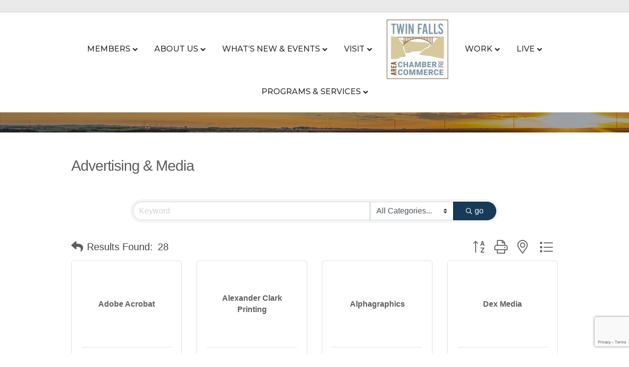

--- FILE ---
content_type: text/html; charset=utf-8
request_url: https://www.google.com/recaptcha/enterprise/anchor?ar=1&k=6LfI_T8rAAAAAMkWHrLP_GfSf3tLy9tKa839wcWa&co=aHR0cDovL2J1c2luZXNzLnR3aW5mYWxsc2NoYW1iZXIuY29tOjgw&hl=en&v=TkacYOdEJbdB_JjX802TMer9&size=invisible&anchor-ms=20000&execute-ms=15000&cb=6bl13mkgzkga
body_size: 45418
content:
<!DOCTYPE HTML><html dir="ltr" lang="en"><head><meta http-equiv="Content-Type" content="text/html; charset=UTF-8">
<meta http-equiv="X-UA-Compatible" content="IE=edge">
<title>reCAPTCHA</title>
<style type="text/css">
/* cyrillic-ext */
@font-face {
  font-family: 'Roboto';
  font-style: normal;
  font-weight: 400;
  src: url(//fonts.gstatic.com/s/roboto/v18/KFOmCnqEu92Fr1Mu72xKKTU1Kvnz.woff2) format('woff2');
  unicode-range: U+0460-052F, U+1C80-1C8A, U+20B4, U+2DE0-2DFF, U+A640-A69F, U+FE2E-FE2F;
}
/* cyrillic */
@font-face {
  font-family: 'Roboto';
  font-style: normal;
  font-weight: 400;
  src: url(//fonts.gstatic.com/s/roboto/v18/KFOmCnqEu92Fr1Mu5mxKKTU1Kvnz.woff2) format('woff2');
  unicode-range: U+0301, U+0400-045F, U+0490-0491, U+04B0-04B1, U+2116;
}
/* greek-ext */
@font-face {
  font-family: 'Roboto';
  font-style: normal;
  font-weight: 400;
  src: url(//fonts.gstatic.com/s/roboto/v18/KFOmCnqEu92Fr1Mu7mxKKTU1Kvnz.woff2) format('woff2');
  unicode-range: U+1F00-1FFF;
}
/* greek */
@font-face {
  font-family: 'Roboto';
  font-style: normal;
  font-weight: 400;
  src: url(//fonts.gstatic.com/s/roboto/v18/KFOmCnqEu92Fr1Mu4WxKKTU1Kvnz.woff2) format('woff2');
  unicode-range: U+0370-0377, U+037A-037F, U+0384-038A, U+038C, U+038E-03A1, U+03A3-03FF;
}
/* vietnamese */
@font-face {
  font-family: 'Roboto';
  font-style: normal;
  font-weight: 400;
  src: url(//fonts.gstatic.com/s/roboto/v18/KFOmCnqEu92Fr1Mu7WxKKTU1Kvnz.woff2) format('woff2');
  unicode-range: U+0102-0103, U+0110-0111, U+0128-0129, U+0168-0169, U+01A0-01A1, U+01AF-01B0, U+0300-0301, U+0303-0304, U+0308-0309, U+0323, U+0329, U+1EA0-1EF9, U+20AB;
}
/* latin-ext */
@font-face {
  font-family: 'Roboto';
  font-style: normal;
  font-weight: 400;
  src: url(//fonts.gstatic.com/s/roboto/v18/KFOmCnqEu92Fr1Mu7GxKKTU1Kvnz.woff2) format('woff2');
  unicode-range: U+0100-02BA, U+02BD-02C5, U+02C7-02CC, U+02CE-02D7, U+02DD-02FF, U+0304, U+0308, U+0329, U+1D00-1DBF, U+1E00-1E9F, U+1EF2-1EFF, U+2020, U+20A0-20AB, U+20AD-20C0, U+2113, U+2C60-2C7F, U+A720-A7FF;
}
/* latin */
@font-face {
  font-family: 'Roboto';
  font-style: normal;
  font-weight: 400;
  src: url(//fonts.gstatic.com/s/roboto/v18/KFOmCnqEu92Fr1Mu4mxKKTU1Kg.woff2) format('woff2');
  unicode-range: U+0000-00FF, U+0131, U+0152-0153, U+02BB-02BC, U+02C6, U+02DA, U+02DC, U+0304, U+0308, U+0329, U+2000-206F, U+20AC, U+2122, U+2191, U+2193, U+2212, U+2215, U+FEFF, U+FFFD;
}
/* cyrillic-ext */
@font-face {
  font-family: 'Roboto';
  font-style: normal;
  font-weight: 500;
  src: url(//fonts.gstatic.com/s/roboto/v18/KFOlCnqEu92Fr1MmEU9fCRc4AMP6lbBP.woff2) format('woff2');
  unicode-range: U+0460-052F, U+1C80-1C8A, U+20B4, U+2DE0-2DFF, U+A640-A69F, U+FE2E-FE2F;
}
/* cyrillic */
@font-face {
  font-family: 'Roboto';
  font-style: normal;
  font-weight: 500;
  src: url(//fonts.gstatic.com/s/roboto/v18/KFOlCnqEu92Fr1MmEU9fABc4AMP6lbBP.woff2) format('woff2');
  unicode-range: U+0301, U+0400-045F, U+0490-0491, U+04B0-04B1, U+2116;
}
/* greek-ext */
@font-face {
  font-family: 'Roboto';
  font-style: normal;
  font-weight: 500;
  src: url(//fonts.gstatic.com/s/roboto/v18/KFOlCnqEu92Fr1MmEU9fCBc4AMP6lbBP.woff2) format('woff2');
  unicode-range: U+1F00-1FFF;
}
/* greek */
@font-face {
  font-family: 'Roboto';
  font-style: normal;
  font-weight: 500;
  src: url(//fonts.gstatic.com/s/roboto/v18/KFOlCnqEu92Fr1MmEU9fBxc4AMP6lbBP.woff2) format('woff2');
  unicode-range: U+0370-0377, U+037A-037F, U+0384-038A, U+038C, U+038E-03A1, U+03A3-03FF;
}
/* vietnamese */
@font-face {
  font-family: 'Roboto';
  font-style: normal;
  font-weight: 500;
  src: url(//fonts.gstatic.com/s/roboto/v18/KFOlCnqEu92Fr1MmEU9fCxc4AMP6lbBP.woff2) format('woff2');
  unicode-range: U+0102-0103, U+0110-0111, U+0128-0129, U+0168-0169, U+01A0-01A1, U+01AF-01B0, U+0300-0301, U+0303-0304, U+0308-0309, U+0323, U+0329, U+1EA0-1EF9, U+20AB;
}
/* latin-ext */
@font-face {
  font-family: 'Roboto';
  font-style: normal;
  font-weight: 500;
  src: url(//fonts.gstatic.com/s/roboto/v18/KFOlCnqEu92Fr1MmEU9fChc4AMP6lbBP.woff2) format('woff2');
  unicode-range: U+0100-02BA, U+02BD-02C5, U+02C7-02CC, U+02CE-02D7, U+02DD-02FF, U+0304, U+0308, U+0329, U+1D00-1DBF, U+1E00-1E9F, U+1EF2-1EFF, U+2020, U+20A0-20AB, U+20AD-20C0, U+2113, U+2C60-2C7F, U+A720-A7FF;
}
/* latin */
@font-face {
  font-family: 'Roboto';
  font-style: normal;
  font-weight: 500;
  src: url(//fonts.gstatic.com/s/roboto/v18/KFOlCnqEu92Fr1MmEU9fBBc4AMP6lQ.woff2) format('woff2');
  unicode-range: U+0000-00FF, U+0131, U+0152-0153, U+02BB-02BC, U+02C6, U+02DA, U+02DC, U+0304, U+0308, U+0329, U+2000-206F, U+20AC, U+2122, U+2191, U+2193, U+2212, U+2215, U+FEFF, U+FFFD;
}
/* cyrillic-ext */
@font-face {
  font-family: 'Roboto';
  font-style: normal;
  font-weight: 900;
  src: url(//fonts.gstatic.com/s/roboto/v18/KFOlCnqEu92Fr1MmYUtfCRc4AMP6lbBP.woff2) format('woff2');
  unicode-range: U+0460-052F, U+1C80-1C8A, U+20B4, U+2DE0-2DFF, U+A640-A69F, U+FE2E-FE2F;
}
/* cyrillic */
@font-face {
  font-family: 'Roboto';
  font-style: normal;
  font-weight: 900;
  src: url(//fonts.gstatic.com/s/roboto/v18/KFOlCnqEu92Fr1MmYUtfABc4AMP6lbBP.woff2) format('woff2');
  unicode-range: U+0301, U+0400-045F, U+0490-0491, U+04B0-04B1, U+2116;
}
/* greek-ext */
@font-face {
  font-family: 'Roboto';
  font-style: normal;
  font-weight: 900;
  src: url(//fonts.gstatic.com/s/roboto/v18/KFOlCnqEu92Fr1MmYUtfCBc4AMP6lbBP.woff2) format('woff2');
  unicode-range: U+1F00-1FFF;
}
/* greek */
@font-face {
  font-family: 'Roboto';
  font-style: normal;
  font-weight: 900;
  src: url(//fonts.gstatic.com/s/roboto/v18/KFOlCnqEu92Fr1MmYUtfBxc4AMP6lbBP.woff2) format('woff2');
  unicode-range: U+0370-0377, U+037A-037F, U+0384-038A, U+038C, U+038E-03A1, U+03A3-03FF;
}
/* vietnamese */
@font-face {
  font-family: 'Roboto';
  font-style: normal;
  font-weight: 900;
  src: url(//fonts.gstatic.com/s/roboto/v18/KFOlCnqEu92Fr1MmYUtfCxc4AMP6lbBP.woff2) format('woff2');
  unicode-range: U+0102-0103, U+0110-0111, U+0128-0129, U+0168-0169, U+01A0-01A1, U+01AF-01B0, U+0300-0301, U+0303-0304, U+0308-0309, U+0323, U+0329, U+1EA0-1EF9, U+20AB;
}
/* latin-ext */
@font-face {
  font-family: 'Roboto';
  font-style: normal;
  font-weight: 900;
  src: url(//fonts.gstatic.com/s/roboto/v18/KFOlCnqEu92Fr1MmYUtfChc4AMP6lbBP.woff2) format('woff2');
  unicode-range: U+0100-02BA, U+02BD-02C5, U+02C7-02CC, U+02CE-02D7, U+02DD-02FF, U+0304, U+0308, U+0329, U+1D00-1DBF, U+1E00-1E9F, U+1EF2-1EFF, U+2020, U+20A0-20AB, U+20AD-20C0, U+2113, U+2C60-2C7F, U+A720-A7FF;
}
/* latin */
@font-face {
  font-family: 'Roboto';
  font-style: normal;
  font-weight: 900;
  src: url(//fonts.gstatic.com/s/roboto/v18/KFOlCnqEu92Fr1MmYUtfBBc4AMP6lQ.woff2) format('woff2');
  unicode-range: U+0000-00FF, U+0131, U+0152-0153, U+02BB-02BC, U+02C6, U+02DA, U+02DC, U+0304, U+0308, U+0329, U+2000-206F, U+20AC, U+2122, U+2191, U+2193, U+2212, U+2215, U+FEFF, U+FFFD;
}

</style>
<link rel="stylesheet" type="text/css" href="https://www.gstatic.com/recaptcha/releases/TkacYOdEJbdB_JjX802TMer9/styles__ltr.css">
<script nonce="7Eif6HuDDdG139evej_rvw" type="text/javascript">window['__recaptcha_api'] = 'https://www.google.com/recaptcha/enterprise/';</script>
<script type="text/javascript" src="https://www.gstatic.com/recaptcha/releases/TkacYOdEJbdB_JjX802TMer9/recaptcha__en.js" nonce="7Eif6HuDDdG139evej_rvw">
      
    </script></head>
<body><div id="rc-anchor-alert" class="rc-anchor-alert"></div>
<input type="hidden" id="recaptcha-token" value="[base64]">
<script type="text/javascript" nonce="7Eif6HuDDdG139evej_rvw">
      recaptcha.anchor.Main.init("[\x22ainput\x22,[\x22bgdata\x22,\x22\x22,\[base64]/[base64]/e2RvbmU6ZmFsc2UsdmFsdWU6ZVtIKytdfTp7ZG9uZTp0cnVlfX19LGkxPWZ1bmN0aW9uKGUsSCl7SC5ILmxlbmd0aD4xMDQ/[base64]/[base64]/[base64]/[base64]/[base64]/[base64]/[base64]/[base64]/[base64]/RXAoZS5QLGUpOlFVKHRydWUsOCxlKX0sRT1mdW5jdGlvbihlLEgsRixoLEssUCl7aWYoSC5oLmxlbmd0aCl7SC5CSD0oSC5vJiYiOlRRUjpUUVI6IigpLEYpLEgubz10cnVlO3RyeXtLPUguSigpLEguWj1LLEguTz0wLEgudT0wLEgudj1LLFA9T3AoRixIKSxlPWU/[base64]/[base64]/[base64]/[base64]\x22,\[base64]\x22,\x22w7orw6EhesKUw406GkrDsCMYwpYbw7rCiMOIJRsVQsOVHxzDtWzCnT10FTs9wp5nworCtAbDvCDDr1ptwofCk2PDg2J7wpUVwpPCqSnDjMK0w6EDFEYlG8KCw5/CmMOIw7bDhsOXwrXCpm8oTsO6w6pew6fDscK6Ektiwq3Dtl49a8KKw6zCp8OIFcOvwrA9GMODEsKnZkNDw4QLEsOsw5TDkiPCusOAZAATYBkxw6/Cky9HwrLDvy5WQ8K0wpRuVsOFw7/DoknDm8OjwqvDqlxZAjbDp8KDH0HDhVdjOTfDiMOCwpPDj8OPwq3CuD3CuMKgNhHCmMKBwooaw4zDuH5nw6EqAcKrTsKtwqzDrsKfaF1rw43DoxYcTSxibcKkw75TY8Oiwr3CmVrDvT9secO2MgfCscOMwoTDtsK/wqjDnVtUQiwyTQNDBsK2w7ljXHDDr8KOHcKJaTrCkx7CtADCl8Oww43CjjfDu8K6wpfCsMOuLMOjI8OkPnXCt241R8Kmw4DDucK8woHDiMKmw4Vtwq1Cw57DlcKxecK+wo/Ck3DCnsKYd2zDt8OkwrI/OB7CrMKDBsOrD8Khw73Cv8KvWRXCv17ChcK7w4krwpx5w4t0T387LDxYwoTCnCTDtBtqdA5Qw4QTfxAtFcOzJ3Nfw4I0HisswrYhS8KfbsKKWjvDlm/DpcKnw73DuWXChcOzMyc4A2nCq8KTw67DosKtQ8OXL8Oyw4TCt0vDnMKaHEXChMKYH8O9woLDtsONTDnCijXDs3PDjMOCUcO7QsOPVcOiwpk1G8OJwrHCncO/axPCjCAdwrnCjF8fwpxEw53DqMK0w7IlDMOowoHDlWvDin7DlMKDLFtzQ8ONw4LDu8KoB3VHw6/CncKNwpVXC8Ogw6fDmFZMw7zDkiMqwrnDsiQmwr1aHcKmwrwfw611WMOSdXjCqxhpZ8KVwr/[base64]/w7vCv3RgwoHCjMKpA8O2wo8PwqZewoR8wq1KwpXDuEHClELDjE/DiBrCnT5bG8OFJcKjfnXDnnnDiDslOsKswpPCt8KIw4c/dsONFMOJwpTCmMKNdm3DssOtw6Mewrt9w7TDqcOGbErCpsKIKsOPw6bChsKNwpQhwpQHLXvDtMKhfXvCqDHDt00dVGpKeMOmwrLComRINV3DssK9HMOTFcOROhMcbmwSIAHClFrClsOkw4nCsMOOwow/w43Dry3CkTfClyfCgcOnw6vCtMOYwpsewpk6FTp3NA1Cw5XDgHfDixrCuxLClsK1EAtOZXBIwqsPwrFkV8KJwpxvZ0PDlcKJw7/CmsKqWcOzUcKow4TCucKfwp3Dqx/CncOLw6DDlcK7QUwswqbCr8OFwpfDqhxQw5/DpcK3w7XCog1Xw6s2M8KpCG3Ch8KAw6QUWsOTFW7DlCBRDHpbXsKUw4RAJSfDmGjClydzJQsgfQLDsMOYwrTDrlrCoB8AUxlxwo4qPGMwwoLCm8K2wqNZw4Bww4LDosKMwp13w640wpjDoS3DrwbCjsKOwoLDpT/DgT7DlsKAwpgFwo9rwrR1D8Oiwr3DgDQUcMKMw5UcWMK8IcOrb8O6VwtgbMKxIMOENGNgWSp6wp11wpjDlX4SNsKAQWdSwplJOULDuyTDh8Ovw6IOwoHCsMKhwr/DmyHDoB89w4EyR8Kpwp9Ww5/DtsKcNcOUwqPDoB4cw59JP8OIw4l9fmY1wrHDhsOcIcKew6o4fX/CqsOGe8Oow6bCnMOVwqhaU8O0w7DCjcK6KMOnRCjDmMKswprDvy3CjhzClMKkw77CmsORdcKHwpjCh8ObL33Dsl/CoiPDj8Oaw5xww5vDgHc7w5Jow6lJN8KOw4/CoifDqsOWJcKGbGFoDsKxQw3DhsOPFxtEJ8KCHsOjw6lHw5XCvyVmAMO3wq03LAXCtcKmw7jDuMKxwrRyw4DDg0Y6a8Ksw44qXxnDt8KYbsKNwqXDvsONU8OWc8K/woFXUU4twojCqCoNTcO/woLCmDtLJcKJw69YwpIEXSo2wo0vNzFQw7lbwok5XgVMwp7Dv8Kuw4UUwqRzDQTDp8OEBiDDssKyAcOTwrbDnzAifcKuwoFQwqksw6ZSwpc9DkfDuybDq8KeAMO+w647WsKIwoLCosO2wr4PwqAkcxI/[base64]/[base64]/DqGrDhxzDi8O8a8KGHMKICS5lw4HDhHPCsMOWPcOLV8K1GwYARMOQZMOtVwrDnQ9EQMKvw4bCq8ORw6LCp0Msw6Ynw4Qtw4VBwpPClyLDkhkNw5HDmC/[base64]/cxdXwq/DgMKWM2HDsXbCuRhpXsODw4dpKsOjR2d4w6/DhwxGR8KtccOgwpjDg8OEOcK1wq/[base64]/CmsKcAyLCnk09BcOfbBDDgsOjY8OuH3/Dp8ONZcOjWsKPwrXCplghw7Ysw4bDjMOwwp1jbTLDnMOyw4J2FQ9ww7xMEMKqEgbDqsKjblp8w4/Cjl0UEsOhWm/DicOow5XDihjCnhDDs8O2w7bDvBcBD8KlQWvDj07Cg8KPwoprwp/DnsO0wo4ODEnDigAKwoBcScO2eixiWMOvwqtNc8OHwr7DpsO9EF/CucKpw7jCuR/DrsKnw5bDmsKuw501wrcia0ZOw6rCpyRZfsKcw63Cj8O1acK+w5TDhMO1wrlAQnBDE8KpGMKHwoUBBMOMOcKNKsOrw5TDknbDnnfDusKww63DhcKLwqsgSsOOwqLDq18MOj/CqzYaw4hqwrgIwobDkVbCl8OJwp7DjAhGwrXCgsOWIjnCncOSw5JGwrzCizVzw5Nywr0dw7hBwovDgMO4fMODwo4WwqF1NcK0LcOYd2/CpWnDmsO8UMK/csO1wrMIw7ZIDcO0w6osw45cw5Q+GcKQw6rCmMOnWE8mw6wRwqXDm8OZPMOMw6TCrsKAwoBlwqfDocKQw5fDh8O3OAhHwqtTwqIuFxZOw4hfJMOfFsOWwoFawrkewq/ClsKswocnNsK2wrvCt8OFL0nCrsKobD4Uw65LPhzCm8OgNcKiwonDhcO8wr/DoCEpw5rCjsK4wqYNw4TCnDbCnMO2worCq8K1wpI6AxbClWhKVMOuAMK+bsKvIcO0QcOzw7NsC0/DlsKmb8O+cgNxE8K9w405w4HCu8Kcwpc6w6fDs8OWw5bDqGIvRQZgFwF1Km3Dn8OfwoHCoMO6Uy1aLhrCj8KdIltTw6JRfU1aw7d4VmxPNsKnwrzCnCUcL8OzVcOVYMKbw59Yw6zDpR56w4DDsMOVYMKVAMOlIsO7w40PRj/[base64]/CnTZOwrYNC8OKw50PHsKwwpDDvsKze8KAw5gvcgJEw4bDgMOFTTfDkMKqw7B2w6bDl2QKwrNlK8KiwrbDv8KJesKBRSzDghNpXg3CqcKhOWzDi2DCocKgwobDl8Kuw5QpZADCknHChlY2wqFGc8OaEMKmJx3DucOjw5NZwrE5TFrCjRXCo8K/SxBpAwp5K1DCgsK9wqUPw6/ChsOPwqwvDycCPWE3ZcOdJ8Ofw4FrVcK0w6IawoZOw6nDmy7DuxXCgMKKQmAEw6nCtjNuw7LDtcKxw79Bw6d8FsKOwqB0VcKyw61Hw7bDpsKTG8Kyw4PDmcKVYcOGF8O4TMODNnTCvyjCgmd8w7fCo25BNFDDvsO4MMOywpZ+wpIRK8OpwoPDpsOlb1zCtgFDw5/[base64]/CisKeXUfDniXDl1nCsGwPw65OdivCr8OEGsKaw4jCh8KDw6PCoXcyEsK2TxXDv8Kbw5bDjArCjBnDlcOnX8OrFsKmw5BlwonCjj9YJXd/w5xFwpxYIGchI1h8w5Q5w6FXw4vDtlkOIEnCh8Ksw71Tw703w5nCvcKWwpbDr8KJScO5TCR7w5JSwos4w6cuw7MHwpjDkxLCo1HDkcO+wrF+EG5BwqTDucOgcMOmQ145wqlCOAMXEcKfYRtBVsOaPMOpw7fDl8KUV33CisK4HApMV3Nfw7PCmGvDolvDoUcUVMKxfg/CskcjYcKsFsOuNcKxw6LCnsK/BmAbw6zCnsKXw48LQUxxWDfDlmFFwq/Dn8KxWVfDlV5JLwrDvWPDgcKNDz9jN1DDkUF1w5chwqDCm8KHwrnDg3/DucKYCMKkw5jCsxY/wqnCp3/[base64]/DlyDDrxzClMKsDGTCu3jCpcOOFFMywoR6w6wNX8KWegJVwrzDpFfCrcOZLmvCmAnCvj5wwqbDiVnCicO9woPCqDtAFcKkWcK1w5F6S8Kxw7UqXcKKw53CvQNjXTA8AhLDmBFrw5YFZlkYTTc4wpcJw7HDsjlBLcOdTDrDgiDDgk/DpMORMsKRw5cCUwBAw6cNV0NmUcO4fTcJwp3DpTJAwotsR8K6EAMvFcKWwqvCkcOZwrzCnsKOYMOKwrJbWsKXw5fCpcOewr7DohoERRDCs0EHwrvDjnvCsjR0wr1qOMOyw6PDi8ODw4jDlMONCnjDmA8/[base64]/ClnFse8Kkw5UBWcKPwrMGf3PDqsOrNCBWK8Kiw5LDiA/CljEITltxw4/CkMO8csOHw6VKwoMFwpArw5I/QMOmw6nDncOPABnDncOawoHCpMOHM2DCsMKTwpLCvU/[base64]/UDh4w6ltamkaHCzDi8OKKUHCv1PCiWvDv8OeCmvCvMKkdBjCqWrDhVFUOcKJwoHChHbDp3oxHlzDjFjDtcOGwp8PBVU2Q8OnZsKlwrfDpMOhOQTDqgrDucOfbMOGw4rDksKcZkfDl3/Dsl94wqzCjcOcP8OzcRZfenzCncKHOcOABcK0A1HChcOPL8KtaRrDmwfDlcONMMK/[base64]/Ci8K3w5xuLsKWfcKvUgfCj8OWwqYswqtawp7DnXHCpcOZw4vCiw/DucKhwqvCosKaIMOdE1Rqw5vDmxIqXsKGwonDhcKtwrbCqcKhdcKMw5zDlMKSTcOkwqzCtMOpw6DDnVo4FkJxw4vCoxXCkFEGw5MoLhxywq8iSMOTwq0uwoHDq8K5CsK8PVp8ejnCi8O/Kx93f8KGwocYLcOxw6nDt3xmVsKKAMKOw6DDmh3Cv8Oww5h+FsOOw7PDtxN7wovCt8Oww6crACRld8OfcVLCo1UiwqAOw4XCiBXCr1/DjMKlw6sPwpfDnkjCrsKTw7jCiAjCmMKlU8O/wpISVy/DssKwST91wpgjw4XDn8Ksw6XCv8Krb8KWwrsERRHDhMO+Z8O+YsOxVcOMwqDCmgjCt8Kaw6fCumZkNksgw6cVUhrCr8KlS1VuHldqw4F1w5HCl8O0DRnCv8O8T2LDoMOAwpXCtgHCpMKrNcKaccKswrJAwoQ3wozDlSXCvWzCtMKGw6ZWAG9wDsKmwoPDg2/[base64]/DmcOSw6kKF8OTw6rDj8K3SMOCw4PDrmbDijocLcKiwp88w65lGMKXwp8pTsKcw5DCmldwRTDDhBxIQn8ywrnCuSDDmcOuw5jDlX57BcKtWw7CgHrDnCvDpSfDoErDrMKywqrChgdiwqgSB8OSwrDDvXfCucOlL8OKw4jDqnk2M3fCkMOdwrnDlxERM1DDq8KvVMK/w65vw5rDpcKyW0bCrnzDljHCjsKewpzDi3dHUcKbMsOPDcK9wqRMwrrCr0jDpsO5w7coB8KzScKSd8KPcsKsw7kNw6Urw6JtWcOow77DkMKPw5ANwqzDgcOcwrpJwpsTwpUfw6DDvV5ww6wUw4fDvsKxwp7DpzvCgWbDvD3DnUTCr8O5wrnCi8OWwp9IZ3MJKXV/[base64]/ChsOww6ViUHxWw5JcT357NhJuw695wpIuwqMAwrbCmTjCl2rCtRDDuCXDtm4/GQ0zJCXCmhIhF8OYwoLCtmTCncKLKMKpCMOfw4jDiMK7NsKIw7lQwp3DtgrCmMKZex06CzkLw6I0AyEpw5oBw6VWAsKFGMKfwqEjMl/CiArDlnrCtsOcw7hKYkhNwq7DtsOBa8OFCMKNwqvCvsKXUVgNLAzCsljCtcKXeMOseMKrMmbCpMKPYMOVeMOaK8OLw4zCkD7DrUAlUMOuwpHCiBfDlCk1woPDgsO/w7/Cr8KfKEDCgMKiwq48w7/CjsOfw4DDhnfDtMKYw7bDjAXCpcKvwqbDjS/CmcKRbU7Cj8OPwoPCt33DlAzCqB8Hw5cmC8OcccKwwovCijzDkMOMw4ltHsKhw7jCtMK6dUoNwoDDml/[base64]/w6TCqMKREjBiwpDCo8KRwpjCjjBzTsOuw6HDojJfwprCusK2wrzDosKwwo3DqMOkT8O1wovClDrDmUfCgkc+w6lQw5XCo1B/w4TDrcKBw5PCtBMSOmhjGMO/FsKjD8OUFMKyeyUQwqgqwolmwpZsLFPDtR0mOsKJGsKTw5USwrrDtsKgVmHCt1N8w4IZwoPCq05+woB9wps6L2HDsEZiOmRxw5XDlsO/S8OwN3nCq8KAwr1Zw7rCh8OjN8KAw69LwqcPYFwaw5AMJwnCpWjCiCXDoijDmjTDnE5iw4PCpjnDhcOMw5/CvWLCg8KlcwpZwqBxw4MEwpTDhMOSaQMSwoVzwpgFUsKWZcKqVsOTATNjFMK9bjPDncO6AMKyUCACwojDhsOxwpzDmMKxO3oOw7YQKhfDjEDDr8OJI8OwwqnDhxfDucOOwrB/w78SwpJXwrlGw6XClzV4w486bSNewoTDp8O4w43CisKOwp7CmcKmw5ICS0gmUsKtw59MbEVaOSFBM1zDnsKgwqU+FsOxw68Nb8KHXU3Dji3CqsKzw6bDslBDwrzCmA9jR8Kfw7HCkAIoH8OPJ3XDpMKxwq7Dr8KhF8KNWcOOwpnCkhzDsSt/ECDDq8KnV8KXwrTCpxLDksK4w6lew6/CtEvCulTCu8OoasOmw4csd8Ocw53CkcOkw4Rfw7HDgnPCuh1cQT0oSkQcfMOpQH3CijjCssOOwr/Cn8Oiw4oxw6LCnilqw7EHw6jDqsKmRi0iFMKfcsO9eMOzwrzCisOYw6XCiSDDgFJqCcO5DcK4W8OBPsOxw4fDuGwcwq/Crntnwogww5wEw4fCgMK3wr/[base64]/DvwLDucKaw4J/ZcKqw5YIfsO+IcOWHi3CssOBHsOtLcO6wpAJW8KTwpnDn3J/wpEZUxA8BMKuYBnCuHoaMcKecsOcw63CvhnCokvDl18yw6XCqF8Owq/CnDBUA0TDocOUw795w4ZvaSrChG9GwojCqE4/FWTCg8OHw6HDq2hkT8K/w7FJw7LCoMKdwoXDmsOTJMKowrkeI8O6TMOadcONICs3wpzCh8KBEsOjfAN/KcKtET/[base64]/CuMKww6nDnyEsf0VYZsOgIsOxHcOHw6zDtiduwoXDm8O5KGRgfcOQb8Kbw4XDs8O+bwHDhcOEw7IGw7IWVijDhsKGTAHCgFATw7DCpsKMLsK8w4/ChxwFw6LDjMOFIcKYLsOXwpUQKn7ChQg7dk1mwrXCmxEwGcK0w7fCgj/[base64]/wofCtEjDn04Jw5wtLMKow7QzwpcNX8OWwqnChBTCqzoEw5zCjcKEMzbCj8ONw600YMKDQj/DhW7Dp8O7w4XDtB3CqMK3DyHDqzvDqxNBNsKmw7gPw6AUw7QowqNfwqomJ1BKAHpjRMKnw5rDvMKYUXLCnk/CpcO5w69ywpDCr8KDOBnCo1xNYMKDBcOoBynDnAM0JMOxKUnClkHDkg8MwqhHVm7DgxU4w6gbTAvDjErDksONRAzCug/DuirDicKeEWw3TVoZwogXwogXw7VVUyFlwrbChMKbw7XDty41woUxwpnChcOxwrcZw5XDiMKMTGMyw4VPRA0BwpnCklk5V8OwwpbDvUlXa2fCl2JXwo/Chm5tw5fCncOSeHE6exbCkQ3DjBdKYjEEw411w4YqCcKbw7fCjsKyQF4vwp9wcgvClMOIwpNvwqZyw4DCjy3DscKeM0PCoWZjS8O7eyvDrRIwPsKbw4RsAV5nacOxw6JVL8KCIsO6DXtdP0/CocOiPcOMbFDCpcOHHi3CiCPCvjcCwr/Dt082YcK5wq7DmHg6ID0Ew7fDtcO/WAs3IMOXHsK3wp/CunXDocK6DMOLw5V7w6nCgsK0w5zDkgvDqmXDu8Okw6TCrVvCumTCiMKbw4I7w6B8wqxXdzIpw7rCgMKbw7scwovDusOcccOQwo5tIMOYw4sJMXbCpH1/w7Eew5wtw4gawrjCucKzAmfCsXrDjBTDsCXDisKEwpPCpsOzRcORc8ODZ1ZDw4ltw4PCkkLDncOGAcOxw6dRw4vDvwNuPAzDiyzDr3tswq/[base64]/Dh3dmwpbCmsKxwoRJNMKqccO1ACTCisKtOBA9wrxLZnZtVWjCq8KxwrYBSA5FDcKEwpPCkV/DtsKvw61zw71Ewq7DlsKuDEUpe8ObIFDCghfDm8KUw4oCMzvCnMOEUnPDhMKRw6Udw4lNwoVHOl7CrcKQFsKVBMK3ZyEEwrzCtUYhHyzCnlBoCMKLJS9ewqPChsKwGU/DrcKQKsKEw53CrsO/[base64]/w6huTMO8woEIw7pfw53DvMK7cVRVwr7Dr0wffcKzZcKUMMOow4XClloYZsOiwq7CrcODOGRUw6fDncOzwrNHa8ODw6/CsTgad1nDhBfDrsOlw6E9w5fDisKiwqjDnkTDj0TCphXDjcOGwq1Tw4ltQcKewolHS30fW8KWHUNODMKrwopIw5fCoiDDknvDsk7DjMK0wojCv2TDrcKGwo/DizvDjcOowoDDnSghw48zw7hyw4gJYygwG8OMw48owr3DhcOKw6nDsMKIRxrCjsKrSjoaf8KpXcO0UcOrw5l7HMKqwpcRKT3DqcKXw73CpzMPwpLDtCHCmQnCiQdKPXBOw7HChQzCrcOZbsObw4leBsKOIMKOwpbDhUNLcEYJB8Kjw5MNwpZJwpBvwp/[base64]/w7XDkRUhC2kDw5YKPUvCrDM/wpLChsOgw5XDpDHDt8O3KUbDiEvDhGl9Hw0/w6kTWsOtNsK+w6jDthXDuU/[base64]/DmMOaVMKgw4jCqcKaw5nCih17bUpsw6xuI8KPw4YgKDrDiDrCg8Oow4XDncKdw5nCg8KXbGTDssKwwqHDj0TCp8OEW3DDucOQw7bDhXDDj00/wp8cwpXCssOmHidhCF3DjcOaw6TCucKjS8KkVsO6McK5esKaD8KfVwPCoTxWJsKzwonDjMKTwpPCnFwaL8KxwpXDicOhRwF5wpXDocKXY0fCuVVadyTCmXkuQsO/IADDvAx2YW7Cg8KdB23Ct14YwpR1AcO4csKzw5DDo8O4w5pqwq7CjS/DosK1wp3DrSUtwq3CmcObwqQXw7QmLcOYwpBcJMOjeHASwoLCmMKYw5lswo9qwrzDisKNXcOCLcOpA8K8PcKdw4QpJw7DjGfDrMOtwqR0T8O3IsKKLSDCusKsw4s2w4TChUXDjiDCqcOfw7MKw7dTasK6wqLDvMOhBcKfXMO/woPDg04/wp9QS08Xwqw9wopTwq47Z30EwrrCgncZRsK8w5pYw7TDqVjCghpyXUXDrX3Ck8O9wrh5wqbCnjbDlcKgw7rCrcOeGwEDwrfDtMOMCsOBwprDqgnDnFvCrMK/w63DtcK7FmzDgXHCu2zCmcKAEMOeIUJeVQYOwqfCgVRHw7jDnMKPU8O/[base64]/[base64]/ChQzDtEZZOwtjdhbDo8KQZMOuTADCvsKtw4kxKCVhVcO2wrMbUl8fwrMGA8KFwrsDCi3CsETCs8K/[base64]/CsgtFOsKiXG0TfyNcw7pRKsKJwoHCrjxNBVkpIcOdwqYCwqQnwonCpsO/w5Usb8ORTMOyFXLDrcOnw7pfScKxbCRjfsKZBh/DtTgzw4kKEcOdNMOQwrVaRhkTQMKUJALDuhxgQQzCi1/CvxI1SsOvw5XCs8KSUAxmwog1wpVNw7JZYi4SwqESwpPCuj7DqsKqPg4cScORNho5wpQtU0EnFD4FNg4nF8KRccOkUsOIPCfCsCXDhFV/[base64]/Cqg0ZwqfCtMOZVhHClMOGQcKdwoIgw6HDtCYOw61wN38swo3DuW7Cm8KDDcOGw6PDtsOjwr3CijfDqcKQTMOwwpA7woHDlMKMwpLCuMKca8Omd2Nzd8KbAATDjC7DkcKLMsOOwr/DusO+EQQ2w4XDvsOawqlEw5fCpwPDmcObwonDrMKOw7jCh8Oxw4weBiBhFgXDqD8Gw4VzwphxK3RmE2rDjcOjwo3CsVLCmsOWC1DCvibCmMOjHcKIFT/ClsOPAMOdwql0LQJfJMKbw65pw7XCqxNOwojClsKuOcOKwqEgw5M+MsKRDy7CqMOnA8KDGnNnwrLCssKuIcKSw4l6wqYvTkJvw6fDgilAAsKHPsKlTn5iw5klw6XCjMO7DsOcw6l5EMOKAsKDRRpZwo/Ch8KnCMKbOMKWTsOdbcOefcK7NkctH8KPwoUtw7bCicKYw49FDkDCsMOIw6vCjShINAozwpTCv2AuwrvDm0PDrcKwwoUCfBnCmcKIIjjDisOyc2vCgyPCtVM0c8KBwovDlsKawolZFcK1BsKPw5cqwq/CizoFR8O3fcObWB8Rw7PDh15qwrVoOMK8fsKtElfDpRckEMOEwrfCkg3CpcOKWsOxZnI8OkMow7F1Jh7DgEkew7TDrXzCt3lLOQbDohTCmcOswps4w4PDu8OlLcOAaH9fU8Osw7N3GxnCiMKDPcKJwp/[base64]/[base64]/[base64]/CnlrCqm/[base64]/DoRQJQ8OdXsOYIcOBG0DCimPDkyNCwrPDhSfCi0MOPVvDp8KGOcOFHx/CumJcFcKbwpRgDl3CtSB7w4lOw4bCrcOnwpVfaXjCmwPCgQYLw5vDrgUgw6/Dr1Y3wonCi2w6w4DDmRxYwo4zw74Xwr4ww5J1w58gL8K7w67DskrCvMOiDMKEfsKQwrzCpD9AejcFWMKbw7LCoMOYXMKJwqQ+wqcRMhpLwoTCgVY/w7jCnVpBw5rCgWl5w7QYw5LDjiUNwpc7w6rCncODVlzDlxpzY8O+a8K3woDCtcOqSgcGOsORw4/ChAXDqcKVw5DDkMODWMKqURE/QmYrwpnCoTFEw4HDhsKUwqQ+wrgOwqbCtgvCucOjYMO0wrdGfRsWKMOjw7ARw6zCh8Kkwql5IMKtF8OdaG/[base64]/[base64]/JMKqw7jDsFXDn3PCm1vCl3pMNsKKcsOQw71Vw70Awqk6ZXfDhMKQewXCnsKzeMK9wp5tw5haFMKFwoXCsMOPw5LCjg7DlcKUw6HCv8KwUX7Ct2kEVcODworClcOrwp9sEjs5IhrCuQxIwrbCoB4Kw5LCssOlw5zCvcOdwpTDm2/[base64]/CpcOXw5HCpThGNcKBw5ksWUbCgcK0UjcZwpYzWMOJaTk/[base64]/[base64]/Ci8OjTC7DkcK4Ex5aYmEQJMKtwpbDpXHChcKzw4zDlFPDrMOAaB3DtCBXwr1Kw5BwwoDCu8OPwp40OcOWXgvCjGzClEnDiEPDjwYpwpzDjMKuEXFNw6EvP8Oqw5UOIMOuf3skfsO4M8KGXcO8wqXDn3rCkGltAcKwEUzDuMKPwpnDvWBbwrRkNcO/PMOdw5zDtx50w7/CuHFWw43Cq8K8wrbDuMOlwrPCmWHDtyhXwo7Cqg/CpMK+K0cFw5/DmMKVOF3ChsKnw4AEL2zDpWfCgMKnw7HCjRELw7DCv1jCjMKyw7Igw45Aw5TDixIEKMKmw7jDjkYgFMObN8KSGBLDmMKOQzXCk8K/w4s7wpsgEAfDgMOPwoU5b8ODwpMvQ8OnEsOqY8KsGHIAw54awppnw63DpX3DkT/DuMODw5HCjcKlL8KFw4XCpxLDm8OsWMOATmERDi44CcKRwqXCrD0awq7CimvDswHChgVhwpzCtcKcw6l2bHYtw6zCn17DkMKuH0E+w4t5YMKFw7EAwqJkwobDm0/Di39lw5ohwokIw4vDncOqwqzDh8Kaw4ghHMKkw5XCsSbDqcOeUVvCm3LCvsOtAhjClMKmeCfCs8OywoosBSQWwrTDr28qD8OueMOGwqHCnTLClcK0c8OawpPDkiNkBwXCuz/Do8OBwpkHwrnClsOIworDrBzDssKfw5/CnzgCwo/[base64]/Dq8KYwpUcBsKjLwclwpEAwpYmKR7DpAwww5Y/w4pBw7HCg3zCvm1ow6nDlSEKOWvClVdpwq7DlljCuzDDuMKJFjULw7TCgl3DhAnCpcO3w7zChMKjw6dmwppSAGLDrm1lw5jCg8KtD8ORwqzCpsK7wqUgRcOeE8KgwowZw5x6ZEALQRbDnsKaw4jDvRzCvG/DtlbCj28DQQ4kelzCq8KDTR8Ew4XDv8O7wp0kNMK0wrR5QnfCukt2worCh8OXw7TCv2QJY0zCl3dgw6oFccONw4LCqC/CgcKPw7ZawpVPw7lpwopdwq7DlsOtwqbCk8KZAsKIw7Fjw7HCowgkecOXEMKvw5/Ct8K6wpvDt8OWbcKjwq7DvDFEwrJJwq1/QArDm0bDkjRyWAxRw45iOMO5AMKVw7ZRP8KUMMOWbz0Sw6/CisK2w4DCk1TDjEvCiWtlw5V4wqBlwpjClBIrwpXCuCsRCMODw6Jbwp/[base64]/DusKcIA5Yw7VMBDDDjsOpZcK+w5PDoUPDpcK9wrckHH0/w4XDnsO+wpEtwobDpkfDrnTDuwcPwrXDtsKuw7PCl8KFwrHClnMuw69uO8K9cW/[base64]/wot6wqHCkHnCggAhHhgkGy/CqsKjXsOmwpcgH8KTCMKrcipsUcKqNxFew4w/w500TcKfbcOSwp7CuFPCmQVaFMKUwrPClQMje8K6F8OldWY8w6LDmsOHN0rDuMKYw64XUCjDtsOsw7tWDcO8XBDDp3BKwooiw4bDpsKFAMO5wqnDucKWwrfCjS9pwpHCqsOrJAjDrMKQw6pWecOADj0Uf8KaZMO6wp/DrWI3ZcOQYsKswp7CqhfDmcOacMOnOAPCicKGH8KHwog5dyEERcKzI8O/w5bCgcKuw6JXZ8O2f8OMwrxaw4LCncKQAUDDpUs6woRJJ3Egw6zDu33CqcOHSQFKwrFYClDDgsOxwrvCoMOUwqrCnMK6wp/DszVNwp3Cg2zCn8K7wokWSVXDkMOZwr3CqsKkwrJlw5fDqhczS2bDiB3DvlA/dG3DoiEYwrzCpQ0BR8OrGFlYeMKEwp7DucOkw6vDpG8vQcKwIcOmP8Kew7N3NsOaLsKiwqLCkWbCgsOTwoZ6wp3CrBkzAH7ChcO/wrRmEl1+wodMw40mEcK1w4bDjjkZwqdBbTzDtMO8wq9EwoLDocOERcKlXXVhFBQjcsKPwr3DlMKBexE/w7hbw7zCs8Ofw5kwwqvDrXwKwpLChBHDkxbCv8O9wrZXwqTDjMO9w6wAw4HDu8Kaw6/Du8OZEMOFJT3CrlJvwprDhsKYw5BFw6PDn8OLwqB6OTrDocKvwo4nwo1WwrLCnjVUw59LwpjDt2pTwpQHA1fChcOXw6cwFngRwoPCj8OnHExSb8OZw5kfwpFZeV0GY8KUwpdaNUA9HikkwrcDeMO8w5x6wqcew6XCosK+w6R9EsK8bl/CrMOWwqbCssKpw7xrNcOxQsO/w4HCkgNMDsKWwrTDmsOawoEOwqLDvTgYUMKlYkMlEMOEw5w9N8OMfcOMPXTCui5aGMKQdjLDmcOTN3PDsMKuw57Dm8KMNMOBwozDh0/ClcOVw7rDvyLDglPCo8KEF8Kew58JSxZnwpUcFBM+w7/Ct8Kpw7DCl8Kuwo/DhcKgwoFfe8OGw4TChMKgw5FiVBfChyU+VwwTw7kew7hWwofCl17DlWU7IFPDpMOPXwrCqRfDmsOtFhvDhMOBw5jCncK5fVxWISF5KMORwpE/DAbDm2cXw5XDrn96w7E+woTDisOyDcOTw6/Dg8K1GWTChMOgJMKDwrt/wpvDgMKEDlTDuGAdw5/[base64]/[base64]/Dl8K9wrQGJwPDscKsIsKVIHTCiwLDl8K0YhhvGQTCt8KjwrYswoQXOMKOXMObwqbCh8KpRURUwqU1c8ONJsKaw5DCunxoLMKpwoVDPgc/[base64]/[base64]/DrmPDrsK9w5RHw6jDrMOPw71+OgzCjCXDkgprw60nfz/[base64]/[base64]/DrcKpw7/DtMKYPkVJU2p8wrvCtjp0a8KPEMO5IsK7wr0Xwr/DvwAhwq5Iwq1Cwos/[base64]/[base64]/CuMOIEhPCo8KRWW8Aw4MKwrbDhz/Dv0TDqsKSw61DJVzDkQzDlsO4bMKDXsOVQsKAai7CnSFnwpQbScO6NiQkYhBPwqbCjMK4KzbDmcOOw6/CiMKUUFk+QxnDo8OvTsOUVThZIUFEwqnChDFcw5HDicOALRkvw7bClcKvw7xuw5BZw4LCh1hJw5ENDC9Tw6zDosOYwozCj3jDvTMbdMKhNsOuwp7Dm8OIw74wF15xYl4US8OHT8KDDsOcLHjCusKIe8KWOcKZw4jDp0bDhRs1QB4Ow5TDi8KUHUrDicO/KH7DrsOgRSXDtlXDl2HCqxPCj8KVw4A7w5fDjWFibE/[base64]/[base64]/Dn13Cg8KeQQzCq8O9w4/CuMKFwq7Ch8KlwrZKwqLCn0bCki/CrgPDkcO7FU3Ck8KGI8OwUsOQPU8vw7LCtEPCjidQw6bCqsOSwohOL8KMeTE1LMOqw54WwpfCqcOIAMKnWQ0/wo/[base64]/Cmx/CqcOgw7LDsCvDmkM+w5F0YkcSNV9OXcOxwrTDtjPCuiTDuMO6wrIpwqZfw4sff8KlP8K1w6NlJGILbknCp00fQ8KJwr9VwrHDsMOvWMKww5/CqcOAwoPClMOVK8KPwqtcdMOmwobCuMOAwpHDt8O7w5sZFMKmUsOVw5LCj8Kzw4tcw5bDsMOLQgkiPEV6w4JVFU8cw7cYwqtURXDCmsK2w7J1w5B+RSXCh8O/TQrCpjkFwrHCpMKIcivCvjsPwqnDmMKRw6HDj8KQwrs6wpx1OlYLJcOSwrHDvTLCv0tUQQ/DksO3WMO+w7TDk8Kiw4TCrsKaw67CvVZcwpsHXcOqaMO0w4jDm1ATwrJ+f8KycMKfw5rDhcOUwpt+D8KtwogxeMKCLStkw7HDsMO4wqHDiVMbTWs3VsKkwobCuxpMw4xEVcOCwpwzH8KjwqjCon1IwrFAwrdhwoJ9wprCoh3Dk8KJLg7DuHHDj8OsS0/CiMK7PhbClcOtY2Ubw77CtXbDkcOMSsKAbw/Cu8KFw4/[base64]/DtsOUwrfCgTHDrE54TsK/wovDjMOTw5pPw6Jaw6jCoUXDkTpRCMOJw4PCucKGLTJVcMKww6sIwqDCp2XCrcO5Rks4wpAlwpFMc8KGUCgUYMOofcOgw6bClz9xwrMewo3DnH4Fwqwrw77Dh8KVUsKKw7/[base64]/woTDs8OgPztjwrDDosO9w7YITHnDjsK2w5QUwpbCosOpF8KTVRhxwrXCnsKMw65nwoPDhVTDhBQCdMKmwollHX8URMKMQsKPwrDDlcKCwr/[base64]\\u003d\x22],null,[\x22conf\x22,null,\x226LfI_T8rAAAAAMkWHrLP_GfSf3tLy9tKa839wcWa\x22,0,null,null,null,1,[21,125,63,73,95,87,41,43,42,83,102,105,109,121],[7668936,496],0,null,null,null,null,0,null,0,null,700,1,null,0,\[base64]/tzcYADoGZWF6dTZkEg4Iiv2INxgAOgVNZklJNBoZCAMSFR0U8JfjNw7/vqUGGcSdCRmc4owCGQ\\u003d\\u003d\x22,0,0,null,null,1,null,0,0],\x22http://business.twinfallschamber.com:80\x22,null,[3,1,1],null,null,null,1,3600,[\x22https://www.google.com/intl/en/policies/privacy/\x22,\x22https://www.google.com/intl/en/policies/terms/\x22],\x22jd/nMSZ7tqmu8IztSMtlCKS8McUPLeYyoF/NYD6aXhk\\u003d\x22,1,0,null,1,1764979457877,0,0,[18,24,174,94,93],null,[7,4,127,204,125],\x22RC-HRfxsZ4Q5EFPCA\x22,null,null,null,null,null,\x220dAFcWeA6cRs1Xj3AI9V9rpKPIOWeJyBz4NV4JnnlOPEtE89hTA4AyIZVwWQVtxh-QVstmDRPFjcagjmHvNqx1KWHcNvIb83qpjQ\x22,1765062258036]");
    </script></body></html>

--- FILE ---
content_type: text/plain
request_url: https://www.google-analytics.com/j/collect?v=1&_v=j102&a=245676374&t=pageview&_s=1&dl=http%3A%2F%2Fbusiness.twinfallschamber.com%2Flist%2Fql%2Fadvertising-media-38%3Fo%3Dalpha&ul=en-us%40posix&dt=Advertising%20%26%20Media%20QuickLink%20Category%20%7C%20Twin%20Falls%20Area%20Chamber%20of%20Commerce&sr=1280x720&vp=1280x720&_u=IEBAAEABAAAAACAAI~&jid=493914134&gjid=372716300&cid=1038375173.1764975856&tid=UA-93015897-1&_gid=409696387.1764975856&_r=1&_slc=1&z=816697164
body_size: -454
content:
2,cG-XY4THR2TBZ